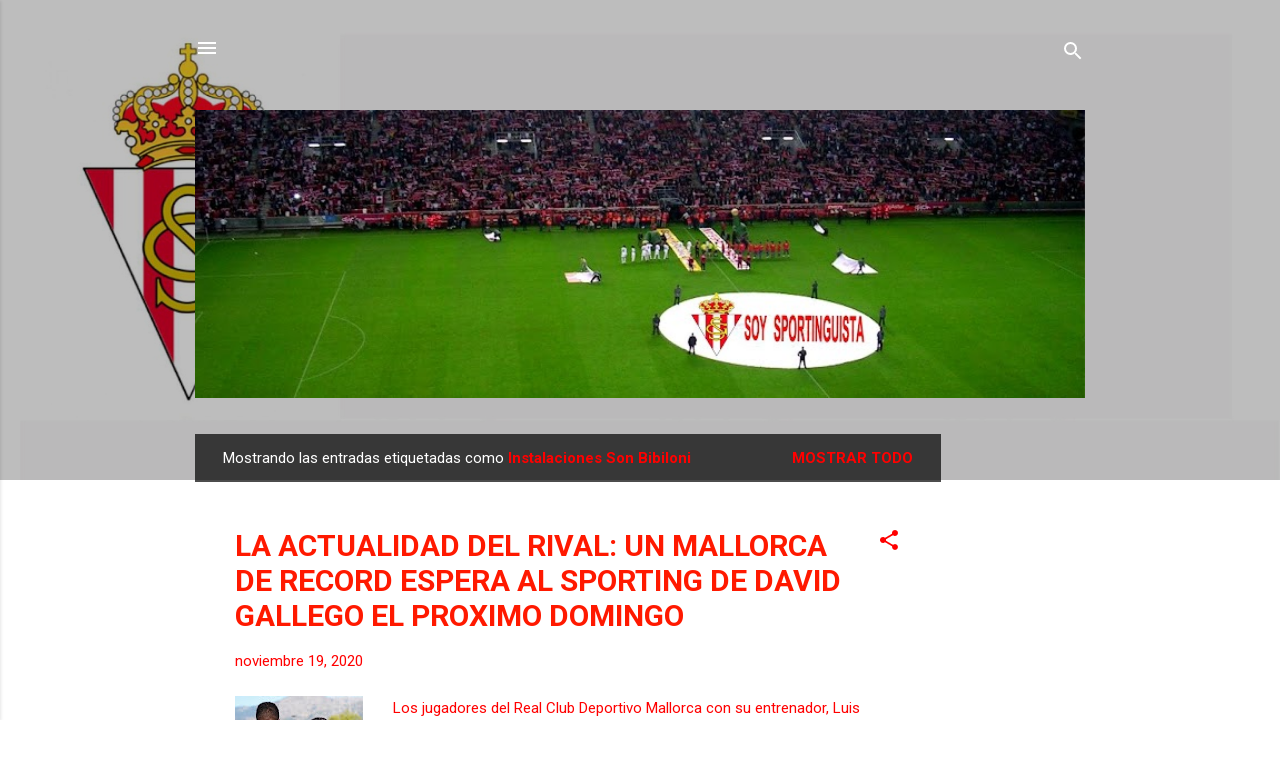

--- FILE ---
content_type: text/html; charset=UTF-8
request_url: https://www.soysportinguista.com/b/stats?style=BLACK_TRANSPARENT&timeRange=ALL_TIME&token=APq4FmA0IGxB--lMOVYacpp54wa009wx6kKvMJgHXoNK8LA4PNfUyt_JGhap-YPX_olHx5EALLaqXUxsNekVihChjeVkO_pgCA
body_size: 28
content:
{"total":3983955,"sparklineOptions":{"backgroundColor":{"fillOpacity":0.1,"fill":"#000000"},"series":[{"areaOpacity":0.3,"color":"#202020"}]},"sparklineData":[[0,6],[1,5],[2,8],[3,6],[4,6],[5,100],[6,4],[7,3],[8,4],[9,4],[10,4],[11,9],[12,6],[13,9],[14,12],[15,14],[16,14],[17,18],[18,14],[19,10],[20,9],[21,9],[22,10],[23,9],[24,6],[25,6],[26,8],[27,7],[28,9],[29,10]],"nextTickMs":11803}

--- FILE ---
content_type: text/html; charset=utf-8
request_url: https://www.google.com/recaptcha/api2/aframe
body_size: 267
content:
<!DOCTYPE HTML><html><head><meta http-equiv="content-type" content="text/html; charset=UTF-8"></head><body><script nonce="RgvczxIsJblVf-wUqRyZmw">/** Anti-fraud and anti-abuse applications only. See google.com/recaptcha */ try{var clients={'sodar':'https://pagead2.googlesyndication.com/pagead/sodar?'};window.addEventListener("message",function(a){try{if(a.source===window.parent){var b=JSON.parse(a.data);var c=clients[b['id']];if(c){var d=document.createElement('img');d.src=c+b['params']+'&rc='+(localStorage.getItem("rc::a")?sessionStorage.getItem("rc::b"):"");window.document.body.appendChild(d);sessionStorage.setItem("rc::e",parseInt(sessionStorage.getItem("rc::e")||0)+1);localStorage.setItem("rc::h",'1768932357239');}}}catch(b){}});window.parent.postMessage("_grecaptcha_ready", "*");}catch(b){}</script></body></html>